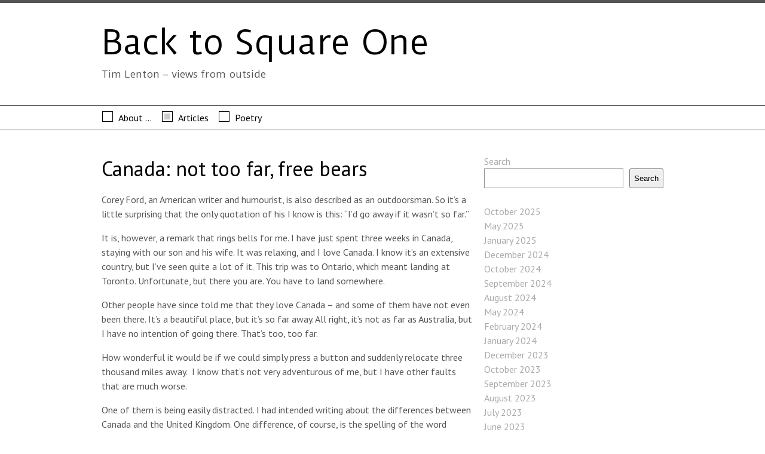

--- FILE ---
content_type: text/html; charset=UTF-8
request_url: https://back2sq1.co.uk/category/articles/
body_size: 19774
content:
<!DOCTYPE html>
<!--[if lt IE 7 ]><html lang="en-GB" class="no-js ie ie6 lte7 lte8 lte9"><![endif]-->
<!--[if IE 7 ]><html lang="en-GB" class="no-js ie ie7 lte7 lte8 lte9"><![endif]-->
<!--[if IE 8 ]><html lang="en-GB" class="no-js ie ie8 lte8 lte9"><![endif]-->
<!--[if IE 9 ]><html lang="en-GB" class="no-js ie ie9 lte9"><![endif]-->
<!--[if (gt IE 9)|!(IE)]><!--><html lang="en-GB" class="no-js"><!--<![endif]-->
	<head>
		<meta charset="UTF-8" />
		<title>Articles | Back to Square One</title>
		
		
	
		<!-- iOS device viewport setting -->
		<meta name = "viewport" content = "width = device-width">


	    <!-- Icons -->
		<link rel="icon" 
			type="image/png" 
			href="https://back2sq1.co.uk/wp-content/themes/back2sq1/images/favicon.png">
	    <link rel="apple-touch-icon-precomposed" sizes="144x144" href="https://back2sq1.co.uk/wp-content/themes/back2sq1/images/icons/apple-touch-icon-144-precomposed.png">
	    <link rel="apple-touch-icon-precomposed" sizes="114x114" href="https://back2sq1.co.uk/wp-content/themes/back2sq1/images/icons/apple-touch-icon-114-precomposed.png">
	    <link rel="apple-touch-icon-precomposed" sizes="72x72" href="https://back2sq1.co.uk/wp-content/themes/back2sq1/images/icons/apple-touch-icon-72-precomposed.png">
	    <link rel="apple-touch-icon-precomposed" href="https://back2sq1.co.uk/wp-content/themes/back2sq1/images/icons/apple-touch-icon-57-precomposed.png">
	
	    <!-- rel Profile -->
		<link rel="profile" href="http://gmpg.org/xfn/11" />
		
		<!-- Some fonts from Google -->
		<link href='https://fonts.googleapis.com/css?family=PT+Sans+Narrow:400,700|PT+Sans|Oranienbaum|Duru+Sans' rel='stylesheet' type='text/css'>

		<link rel="stylesheet" href="https://back2sq1.co.uk/wp-content/themes/back2sq1/css/bootstrap-adapted.css" />
		<link rel="stylesheet" href="https://back2sq1.co.uk/wp-content/themes/back2sq1/css/flexslider.css" />
		<link rel="stylesheet" href="https://back2sq1.co.uk/wp-content/themes/back2sq1/style.css" />
		<link rel="pingback" href="https://back2sq1.co.uk/xmlrpc.php" />
		
<meta name='robots' content='max-image-preview:large' />
<link rel="alternate" type="application/rss+xml" title="Back to Square One &raquo; Feed" href="https://back2sq1.co.uk/feed/" />
<link rel="alternate" type="application/rss+xml" title="Back to Square One &raquo; Articles Category Feed" href="https://back2sq1.co.uk/category/articles/feed/" />
<script type="text/javascript">
/* <![CDATA[ */
window._wpemojiSettings = {"baseUrl":"https:\/\/s.w.org\/images\/core\/emoji\/15.0.3\/72x72\/","ext":".png","svgUrl":"https:\/\/s.w.org\/images\/core\/emoji\/15.0.3\/svg\/","svgExt":".svg","source":{"concatemoji":"https:\/\/back2sq1.co.uk\/wp-includes\/js\/wp-emoji-release.min.js?ver=6.7"}};
/*! This file is auto-generated */
!function(i,n){var o,s,e;function c(e){try{var t={supportTests:e,timestamp:(new Date).valueOf()};sessionStorage.setItem(o,JSON.stringify(t))}catch(e){}}function p(e,t,n){e.clearRect(0,0,e.canvas.width,e.canvas.height),e.fillText(t,0,0);var t=new Uint32Array(e.getImageData(0,0,e.canvas.width,e.canvas.height).data),r=(e.clearRect(0,0,e.canvas.width,e.canvas.height),e.fillText(n,0,0),new Uint32Array(e.getImageData(0,0,e.canvas.width,e.canvas.height).data));return t.every(function(e,t){return e===r[t]})}function u(e,t,n){switch(t){case"flag":return n(e,"\ud83c\udff3\ufe0f\u200d\u26a7\ufe0f","\ud83c\udff3\ufe0f\u200b\u26a7\ufe0f")?!1:!n(e,"\ud83c\uddfa\ud83c\uddf3","\ud83c\uddfa\u200b\ud83c\uddf3")&&!n(e,"\ud83c\udff4\udb40\udc67\udb40\udc62\udb40\udc65\udb40\udc6e\udb40\udc67\udb40\udc7f","\ud83c\udff4\u200b\udb40\udc67\u200b\udb40\udc62\u200b\udb40\udc65\u200b\udb40\udc6e\u200b\udb40\udc67\u200b\udb40\udc7f");case"emoji":return!n(e,"\ud83d\udc26\u200d\u2b1b","\ud83d\udc26\u200b\u2b1b")}return!1}function f(e,t,n){var r="undefined"!=typeof WorkerGlobalScope&&self instanceof WorkerGlobalScope?new OffscreenCanvas(300,150):i.createElement("canvas"),a=r.getContext("2d",{willReadFrequently:!0}),o=(a.textBaseline="top",a.font="600 32px Arial",{});return e.forEach(function(e){o[e]=t(a,e,n)}),o}function t(e){var t=i.createElement("script");t.src=e,t.defer=!0,i.head.appendChild(t)}"undefined"!=typeof Promise&&(o="wpEmojiSettingsSupports",s=["flag","emoji"],n.supports={everything:!0,everythingExceptFlag:!0},e=new Promise(function(e){i.addEventListener("DOMContentLoaded",e,{once:!0})}),new Promise(function(t){var n=function(){try{var e=JSON.parse(sessionStorage.getItem(o));if("object"==typeof e&&"number"==typeof e.timestamp&&(new Date).valueOf()<e.timestamp+604800&&"object"==typeof e.supportTests)return e.supportTests}catch(e){}return null}();if(!n){if("undefined"!=typeof Worker&&"undefined"!=typeof OffscreenCanvas&&"undefined"!=typeof URL&&URL.createObjectURL&&"undefined"!=typeof Blob)try{var e="postMessage("+f.toString()+"("+[JSON.stringify(s),u.toString(),p.toString()].join(",")+"));",r=new Blob([e],{type:"text/javascript"}),a=new Worker(URL.createObjectURL(r),{name:"wpTestEmojiSupports"});return void(a.onmessage=function(e){c(n=e.data),a.terminate(),t(n)})}catch(e){}c(n=f(s,u,p))}t(n)}).then(function(e){for(var t in e)n.supports[t]=e[t],n.supports.everything=n.supports.everything&&n.supports[t],"flag"!==t&&(n.supports.everythingExceptFlag=n.supports.everythingExceptFlag&&n.supports[t]);n.supports.everythingExceptFlag=n.supports.everythingExceptFlag&&!n.supports.flag,n.DOMReady=!1,n.readyCallback=function(){n.DOMReady=!0}}).then(function(){return e}).then(function(){var e;n.supports.everything||(n.readyCallback(),(e=n.source||{}).concatemoji?t(e.concatemoji):e.wpemoji&&e.twemoji&&(t(e.twemoji),t(e.wpemoji)))}))}((window,document),window._wpemojiSettings);
/* ]]> */
</script>
<!--[if lt IE 9]>
	<script src="//html5shiv.googlecode.com/svn/trunk/html5.js" onload="window.ieshiv=true;"></script>
	<script>!window.ieshiv && document.write(unescape('%3Cscript src="https://back2sq1.co.uk/wp-content/themes/back2sq1/js/ieshiv.js"%3E%3C/script%3E'))</script>
<![endif]-->
<style id='wp-emoji-styles-inline-css' type='text/css'>

	img.wp-smiley, img.emoji {
		display: inline !important;
		border: none !important;
		box-shadow: none !important;
		height: 1em !important;
		width: 1em !important;
		margin: 0 0.07em !important;
		vertical-align: -0.1em !important;
		background: none !important;
		padding: 0 !important;
	}
</style>
<link rel='stylesheet' id='wp-block-library-css' href='https://back2sq1.co.uk/wp-includes/css/dist/block-library/style.min.css?ver=6.7' type='text/css' media='all' />
<style id='classic-theme-styles-inline-css' type='text/css'>
/*! This file is auto-generated */
.wp-block-button__link{color:#fff;background-color:#32373c;border-radius:9999px;box-shadow:none;text-decoration:none;padding:calc(.667em + 2px) calc(1.333em + 2px);font-size:1.125em}.wp-block-file__button{background:#32373c;color:#fff;text-decoration:none}
</style>
<style id='global-styles-inline-css' type='text/css'>
:root{--wp--preset--aspect-ratio--square: 1;--wp--preset--aspect-ratio--4-3: 4/3;--wp--preset--aspect-ratio--3-4: 3/4;--wp--preset--aspect-ratio--3-2: 3/2;--wp--preset--aspect-ratio--2-3: 2/3;--wp--preset--aspect-ratio--16-9: 16/9;--wp--preset--aspect-ratio--9-16: 9/16;--wp--preset--color--black: #000000;--wp--preset--color--cyan-bluish-gray: #abb8c3;--wp--preset--color--white: #ffffff;--wp--preset--color--pale-pink: #f78da7;--wp--preset--color--vivid-red: #cf2e2e;--wp--preset--color--luminous-vivid-orange: #ff6900;--wp--preset--color--luminous-vivid-amber: #fcb900;--wp--preset--color--light-green-cyan: #7bdcb5;--wp--preset--color--vivid-green-cyan: #00d084;--wp--preset--color--pale-cyan-blue: #8ed1fc;--wp--preset--color--vivid-cyan-blue: #0693e3;--wp--preset--color--vivid-purple: #9b51e0;--wp--preset--gradient--vivid-cyan-blue-to-vivid-purple: linear-gradient(135deg,rgba(6,147,227,1) 0%,rgb(155,81,224) 100%);--wp--preset--gradient--light-green-cyan-to-vivid-green-cyan: linear-gradient(135deg,rgb(122,220,180) 0%,rgb(0,208,130) 100%);--wp--preset--gradient--luminous-vivid-amber-to-luminous-vivid-orange: linear-gradient(135deg,rgba(252,185,0,1) 0%,rgba(255,105,0,1) 100%);--wp--preset--gradient--luminous-vivid-orange-to-vivid-red: linear-gradient(135deg,rgba(255,105,0,1) 0%,rgb(207,46,46) 100%);--wp--preset--gradient--very-light-gray-to-cyan-bluish-gray: linear-gradient(135deg,rgb(238,238,238) 0%,rgb(169,184,195) 100%);--wp--preset--gradient--cool-to-warm-spectrum: linear-gradient(135deg,rgb(74,234,220) 0%,rgb(151,120,209) 20%,rgb(207,42,186) 40%,rgb(238,44,130) 60%,rgb(251,105,98) 80%,rgb(254,248,76) 100%);--wp--preset--gradient--blush-light-purple: linear-gradient(135deg,rgb(255,206,236) 0%,rgb(152,150,240) 100%);--wp--preset--gradient--blush-bordeaux: linear-gradient(135deg,rgb(254,205,165) 0%,rgb(254,45,45) 50%,rgb(107,0,62) 100%);--wp--preset--gradient--luminous-dusk: linear-gradient(135deg,rgb(255,203,112) 0%,rgb(199,81,192) 50%,rgb(65,88,208) 100%);--wp--preset--gradient--pale-ocean: linear-gradient(135deg,rgb(255,245,203) 0%,rgb(182,227,212) 50%,rgb(51,167,181) 100%);--wp--preset--gradient--electric-grass: linear-gradient(135deg,rgb(202,248,128) 0%,rgb(113,206,126) 100%);--wp--preset--gradient--midnight: linear-gradient(135deg,rgb(2,3,129) 0%,rgb(40,116,252) 100%);--wp--preset--font-size--small: 13px;--wp--preset--font-size--medium: 20px;--wp--preset--font-size--large: 36px;--wp--preset--font-size--x-large: 42px;--wp--preset--spacing--20: 0.44rem;--wp--preset--spacing--30: 0.67rem;--wp--preset--spacing--40: 1rem;--wp--preset--spacing--50: 1.5rem;--wp--preset--spacing--60: 2.25rem;--wp--preset--spacing--70: 3.38rem;--wp--preset--spacing--80: 5.06rem;--wp--preset--shadow--natural: 6px 6px 9px rgba(0, 0, 0, 0.2);--wp--preset--shadow--deep: 12px 12px 50px rgba(0, 0, 0, 0.4);--wp--preset--shadow--sharp: 6px 6px 0px rgba(0, 0, 0, 0.2);--wp--preset--shadow--outlined: 6px 6px 0px -3px rgba(255, 255, 255, 1), 6px 6px rgba(0, 0, 0, 1);--wp--preset--shadow--crisp: 6px 6px 0px rgba(0, 0, 0, 1);}:where(.is-layout-flex){gap: 0.5em;}:where(.is-layout-grid){gap: 0.5em;}body .is-layout-flex{display: flex;}.is-layout-flex{flex-wrap: wrap;align-items: center;}.is-layout-flex > :is(*, div){margin: 0;}body .is-layout-grid{display: grid;}.is-layout-grid > :is(*, div){margin: 0;}:where(.wp-block-columns.is-layout-flex){gap: 2em;}:where(.wp-block-columns.is-layout-grid){gap: 2em;}:where(.wp-block-post-template.is-layout-flex){gap: 1.25em;}:where(.wp-block-post-template.is-layout-grid){gap: 1.25em;}.has-black-color{color: var(--wp--preset--color--black) !important;}.has-cyan-bluish-gray-color{color: var(--wp--preset--color--cyan-bluish-gray) !important;}.has-white-color{color: var(--wp--preset--color--white) !important;}.has-pale-pink-color{color: var(--wp--preset--color--pale-pink) !important;}.has-vivid-red-color{color: var(--wp--preset--color--vivid-red) !important;}.has-luminous-vivid-orange-color{color: var(--wp--preset--color--luminous-vivid-orange) !important;}.has-luminous-vivid-amber-color{color: var(--wp--preset--color--luminous-vivid-amber) !important;}.has-light-green-cyan-color{color: var(--wp--preset--color--light-green-cyan) !important;}.has-vivid-green-cyan-color{color: var(--wp--preset--color--vivid-green-cyan) !important;}.has-pale-cyan-blue-color{color: var(--wp--preset--color--pale-cyan-blue) !important;}.has-vivid-cyan-blue-color{color: var(--wp--preset--color--vivid-cyan-blue) !important;}.has-vivid-purple-color{color: var(--wp--preset--color--vivid-purple) !important;}.has-black-background-color{background-color: var(--wp--preset--color--black) !important;}.has-cyan-bluish-gray-background-color{background-color: var(--wp--preset--color--cyan-bluish-gray) !important;}.has-white-background-color{background-color: var(--wp--preset--color--white) !important;}.has-pale-pink-background-color{background-color: var(--wp--preset--color--pale-pink) !important;}.has-vivid-red-background-color{background-color: var(--wp--preset--color--vivid-red) !important;}.has-luminous-vivid-orange-background-color{background-color: var(--wp--preset--color--luminous-vivid-orange) !important;}.has-luminous-vivid-amber-background-color{background-color: var(--wp--preset--color--luminous-vivid-amber) !important;}.has-light-green-cyan-background-color{background-color: var(--wp--preset--color--light-green-cyan) !important;}.has-vivid-green-cyan-background-color{background-color: var(--wp--preset--color--vivid-green-cyan) !important;}.has-pale-cyan-blue-background-color{background-color: var(--wp--preset--color--pale-cyan-blue) !important;}.has-vivid-cyan-blue-background-color{background-color: var(--wp--preset--color--vivid-cyan-blue) !important;}.has-vivid-purple-background-color{background-color: var(--wp--preset--color--vivid-purple) !important;}.has-black-border-color{border-color: var(--wp--preset--color--black) !important;}.has-cyan-bluish-gray-border-color{border-color: var(--wp--preset--color--cyan-bluish-gray) !important;}.has-white-border-color{border-color: var(--wp--preset--color--white) !important;}.has-pale-pink-border-color{border-color: var(--wp--preset--color--pale-pink) !important;}.has-vivid-red-border-color{border-color: var(--wp--preset--color--vivid-red) !important;}.has-luminous-vivid-orange-border-color{border-color: var(--wp--preset--color--luminous-vivid-orange) !important;}.has-luminous-vivid-amber-border-color{border-color: var(--wp--preset--color--luminous-vivid-amber) !important;}.has-light-green-cyan-border-color{border-color: var(--wp--preset--color--light-green-cyan) !important;}.has-vivid-green-cyan-border-color{border-color: var(--wp--preset--color--vivid-green-cyan) !important;}.has-pale-cyan-blue-border-color{border-color: var(--wp--preset--color--pale-cyan-blue) !important;}.has-vivid-cyan-blue-border-color{border-color: var(--wp--preset--color--vivid-cyan-blue) !important;}.has-vivid-purple-border-color{border-color: var(--wp--preset--color--vivid-purple) !important;}.has-vivid-cyan-blue-to-vivid-purple-gradient-background{background: var(--wp--preset--gradient--vivid-cyan-blue-to-vivid-purple) !important;}.has-light-green-cyan-to-vivid-green-cyan-gradient-background{background: var(--wp--preset--gradient--light-green-cyan-to-vivid-green-cyan) !important;}.has-luminous-vivid-amber-to-luminous-vivid-orange-gradient-background{background: var(--wp--preset--gradient--luminous-vivid-amber-to-luminous-vivid-orange) !important;}.has-luminous-vivid-orange-to-vivid-red-gradient-background{background: var(--wp--preset--gradient--luminous-vivid-orange-to-vivid-red) !important;}.has-very-light-gray-to-cyan-bluish-gray-gradient-background{background: var(--wp--preset--gradient--very-light-gray-to-cyan-bluish-gray) !important;}.has-cool-to-warm-spectrum-gradient-background{background: var(--wp--preset--gradient--cool-to-warm-spectrum) !important;}.has-blush-light-purple-gradient-background{background: var(--wp--preset--gradient--blush-light-purple) !important;}.has-blush-bordeaux-gradient-background{background: var(--wp--preset--gradient--blush-bordeaux) !important;}.has-luminous-dusk-gradient-background{background: var(--wp--preset--gradient--luminous-dusk) !important;}.has-pale-ocean-gradient-background{background: var(--wp--preset--gradient--pale-ocean) !important;}.has-electric-grass-gradient-background{background: var(--wp--preset--gradient--electric-grass) !important;}.has-midnight-gradient-background{background: var(--wp--preset--gradient--midnight) !important;}.has-small-font-size{font-size: var(--wp--preset--font-size--small) !important;}.has-medium-font-size{font-size: var(--wp--preset--font-size--medium) !important;}.has-large-font-size{font-size: var(--wp--preset--font-size--large) !important;}.has-x-large-font-size{font-size: var(--wp--preset--font-size--x-large) !important;}
:where(.wp-block-post-template.is-layout-flex){gap: 1.25em;}:where(.wp-block-post-template.is-layout-grid){gap: 1.25em;}
:where(.wp-block-columns.is-layout-flex){gap: 2em;}:where(.wp-block-columns.is-layout-grid){gap: 2em;}
:root :where(.wp-block-pullquote){font-size: 1.5em;line-height: 1.6;}
</style>
<link rel="https://api.w.org/" href="https://back2sq1.co.uk/wp-json/" /><link rel="alternate" title="JSON" type="application/json" href="https://back2sq1.co.uk/wp-json/wp/v2/categories/3" /><link rel="EditURI" type="application/rsd+xml" title="RSD" href="https://back2sq1.co.uk/xmlrpc.php?rsd" />

	</head>
	<body class="archive category category-articles category-3">
		<div class="body_wrapper">
		<header role="banner">

		<div class="wrapper">
			<div class="title"><a href="https://back2sq1.co.uk/" title="Back to Square One" rel="home">Back to Square One</a></div>
			<!--<div class="siteurl">back2sq1.co.uk</div>-->
			<div class="subtitle">Tim Lenton &#8211; views from outside</div>
		</div>

		</header>
		<nav id="access"  class="navigation primary_navigation" role="navigation">
		  			<a id="skip" href="#content" title="Skip to content">Skip to content</a>
			<div class="wrapper">
						<div class="menu-header"><ul id="menu-main-menu" class="menu"><li id="menu-item-261" class="menu-item menu-item-type-post_type menu-item-object-page menu-item-home menu-item-261"><a href="https://back2sq1.co.uk/"><i></i>About &#8230;</a></li>
<li id="menu-item-245" class="menu-item menu-item-type-taxonomy menu-item-object-category current-menu-item menu-item-245"><a href="https://back2sq1.co.uk/category/articles/" aria-current="page"><i></i>Articles</a></li>
<li id="menu-item-246" class="menu-item menu-item-type-taxonomy menu-item-object-category menu-item-246"><a href="https://back2sq1.co.uk/category/poetry/"><i></i>Poetry</a></li>
</ul></div>			</div>
		</nav><!-- #access -->
		<section id="content" role="main">
	
			<div class="container">
				<div class="row">
						<div class="span8">
						
				





			<article id="post-2015" class="post-2015 post type-post status-publish format-standard hentry category-articles">
		
				<h2 class="entry-title"><a href="https://back2sq1.co.uk/2025/10/09/2015/" title="Permalink to Canada: not too far, free bears" rel="bookmark">Canada: not too far, free bears</a></h2>
			
						<div class="entry-content">
				
<p>Corey Ford, an American writer and humourist, is also described as an outdoorsman. So it’s a little surprising that the only quotation of his I know is this: “I’d go away if it wasn’t so far.”</p>



<p>It is, however, a remark that rings bells for me. I have just spent three weeks in Canada, staying with our son and his wife. It was relaxing, and I love Canada. I know it’s an extensive country, but I’ve seen quite a lot of it. This trip was to Ontario, which meant landing at Toronto. Unfortunate, but there you are. You have to land somewhere.&nbsp;</p>



<p>Other people have since told me that they love Canada – and some of them have not even been there. It’s a beautiful place, but it’s so far away. All right, it’s not as far as Australia, but I have no intention of going there. That’s too, too far.&nbsp;</p>



<p>How wonderful it would be if we could simply press a button and suddenly relocate three thousand miles away.&nbsp; I know that’s not very adventurous of me, but I have other faults that are much worse.&nbsp;</p>



<p>One of them is being easily distracted. I had intended writing about the differences between Canada and the United Kingdom. One difference, of course, is the spelling of the word humourist. Or is it? Canadian and American are not always the same thing: anyone suggesting that they are is likely to come under strong attack – from Canadians, anyway.&nbsp;</p>



<p>Canada is certainly big – considerably bigger than the USA and far, far, far bigger than the United Kingdom. Interestingly (I think) the part where we were staying is also further south than quite a lot of the USA. Toronto itself is considerably further south than Minneapolis, Rapid City and Seattle, and much of Windsor is south of Detroit. Little did I think as I strolled on the shores of Lake Erie that I was way south of Bob Dylan’s birthplace. Well, you wouldn’t, would you?</p>



<p>If a Canadian were to look east, he or she might be surprised to find that Toronto, at latitude 43.6 North, is not only way south of London (51.5 N), but south of Paris and Milan. It is roughly on a par with the French Riviera. So why is it so cold?</p>



<p>Well, I’ve been in Toronto when it was 40C. In the summer it’s always pretty warm in southern Ontario, as it is in Alberta, British Columbia, Manitoba, Quebec and Saskatchewan – and probably elsewhere, but those are the provinces I’ve visited.</p>



<p>Our holiday coincided with a very warm and dry spell (except for the thunderstorm which delayed our flight home for eight hours). The temperature was mostly in the high 20s. But it is cold in winter, because they don’t have the Atlantic. Well, they do, but it doesn’t perform the same function as it does for us, which is to keep us warmer than we should be in winter at such northern latitudes. Nothing to do with emissions, I’m glad to say.&nbsp;</p>



<p>I suppose the biggest difference between Canada and the UK is the space. Except for the southern strip, especially in the neighbourhood of Toronto, where Highway 401 is like the M25 but much wider and busier, the countryside is pleasantly empty. The roads are bigger, there are few hedges, and you can see a long way. Even the rare hold-ups are quite relaxing.&nbsp;</p>



<p>The downside, of course, is that everyone needs a car. Public transport is rather rudimentary, and even the corner shop –&nbsp;when there is one – is a long walk and probably not on a corner. Electric cars are worth having, because filling up with petrol in winter is not a pleasant experience.</p>



<p>But with the&nbsp; space there is definitely a sense of freedom. Perhaps this is because you don’t have to keep your elbows in. As a result (maybe) people are generally considerate. I would definitely go back soon, if I could find that button.</p>



<p>PS As it turns out Canadians spell humourist like that too. I consulted an expert. But they also eat arigula and eggplant, whatever that is. And they have bears. Did I mention bears? They&#8217;re free. </p>
							</div><!-- .entry-content -->

			<div class="entry-meta">
				<span class="meta-prep meta-prep-author">Posted on</span> <span class="entry-date"><a href="https://back2sq1.co.uk/2025/10/" title="View Archives for October 2025" rel="bookmark">October</a> <a href="https://back2sq1.co.uk/2025/10/09/" title="View Archives for October 9 2025" rel="bookmark">9</a> <a href="https://back2sq1.co.uk/2025/" title="View Archives for 2025" rel="bookmark">2025</a></span> in <a href="https://back2sq1.co.uk/category/articles/" rel="category tag">Articles</a>			</div><!-- .entry-meta -->


		</article><!-- #post-## -->

		
	


			<article id="post-2009" class="post-2009 post type-post status-publish format-standard hentry category-articles">
		
				<h2 class="entry-title"><a href="https://back2sq1.co.uk/2025/05/02/2009/" title="Permalink to Are you really sure about that?" rel="bookmark">Are you really sure about that?</a></h2>
			
						<div class="entry-content">
				
<p>One of the best pieces of advice given to me early in my “career” was to start what my editor at the time called a commonplace book. This was just a place to store any quotations that struck me as valuable for some reason – that reason varying from the profound to the funny, or even mysterious.</p>



<p>Obviously the idea was to make a note of who had originated the quote and in what context. This did not always work –&nbsp;as in this one, for instance. I don’t know where it came from, but it’s still memorable as far as I’m concerned:</p>



<p>“I would feel infinitely more comfortable in your presence if you would agree to treat gravity as a law, rather than one of a number of suggested options.”</p>



<p>This comes under the “funny” category, in case you were wondering. But at the same time, it always made me feel a little uneasy. How many things, especially in science, do we assume are settled?</p>



<p>And so I was intrigued to read the other day that gravity may not be a law or fundamental force after all, but possibly&nbsp;something that&nbsp;emerges from quantum electromagnetic interactions, potentially reshaping our view of spacetime itself. I’m sure you know what that means.</p>



<p>Science is a funny thing. We think it means establishing facts, but in fact it depends on doubt. The first thing a scientist should do when looking closely at a theory is try to prove it wrong. If this fails, he or she has something to work with.&nbsp;</p>



<p>Unfortunately it seems to me that recently this truth has been forgotten. We collect data and come to conclusions, then forget that it is the data that (hopefully) are facts, and not the conclusions. Conclusions, or theories, are our attempts to knock the data into a shape that we understand. There is a huge capacity for error in there.&nbsp;</p>



<p>People who are not scientists don’t really get this. They really want science to be the facts. Follow the science, they say. Well, that’s OK, as long as you realise that it might be leading you in the wrong direction. Test the science, or question the science, might be the more sensible option.</p>



<p>Unfortunately it seems to me that schools and universities look at things wrongly. They want consensus on a particular issue, but science is not democracy. They teach the consensus as if were the only option, and everything else as if it’s a conspiracy theory. </p>



<p>Unfortunately, as I’ve said before –&nbsp;and here I delve into my commonplace collection again –&nbsp;the easiest and least stressful path to success is to adopt the status quo viewpoint without question. A guy called Fred Heffer wrote that five years ago.</p>



<p>So confusing consensus with certainty is a popular career move. It is also welcomed in the population at large, especially if you live in a democracy. And you don’t have to search far down the decades to find breakthrough theories that were resisted for years because those in charge preferred to deal with stuff they had been taught and had taught to others, whether it was right or not.</p>



<p>Science should be exciting, because it frequently does somersaults. But those in charge like straight lines. However, as R Buckminster Fuller pointed out, there are no straight lines in the universe. It’s a lot more interesting than that.</p>



<p>So maybe speed isn’t the main cause of accidents. Maybe theories of climate change are wrong. I’ll go further: they definitely are. I don’t know how, but I’d guess fundamentally. Really. That’s pretty obvious already. Take my word for it. One day everybody will say so.&nbsp;&nbsp;</p>
							</div><!-- .entry-content -->

			<div class="entry-meta">
				<span class="meta-prep meta-prep-author">Posted on</span> <span class="entry-date"><a href="https://back2sq1.co.uk/2025/05/" title="View Archives for May 2025" rel="bookmark">May</a> <a href="https://back2sq1.co.uk/2025/05/02/" title="View Archives for May 2 2025" rel="bookmark">2</a> <a href="https://back2sq1.co.uk/2025/" title="View Archives for 2025" rel="bookmark">2025</a></span> in <a href="https://back2sq1.co.uk/category/articles/" rel="category tag">Articles</a>			</div><!-- .entry-meta -->


		</article><!-- #post-## -->

		
	


			<article id="post-2004" class="post-2004 post type-post status-publish format-standard hentry category-articles">
		
				<h2 class="entry-title"><a href="https://back2sq1.co.uk/2025/01/17/2004/" title="Permalink to What happens when you don&#8217;t wear jeans" rel="bookmark">What happens when you don&#8217;t wear jeans</a></h2>
			
						<div class="entry-content">
				
<p>Magnus Carlsen, the best chess player in the world, turned up for a tournament in New York recently wearing jeans. Smart jeans (he’s a smart player), but jeans nevertheless.&nbsp;</p>



<p>This offended the organisers, who had a dress code. Carlsen offered to pay a fine, but the organisers insisted he went back to his hotel and changed. Carlsen withdrew from the tournament. Checkmate.&nbsp;</p>



<p>Who is at fault here? I should declare an interest in that I play chess and, more to the point, hate dress codes. I rarely wear a suit, almost never a tie, and have never trusted anyone who has a handkerchief in his (or her) breast pocket.&nbsp;</p>



<p>This attitude has not served me well in life (except in telling me who not to trust). It has been stated that&nbsp;“the easiest and least stressful path to success is to adopt the status quo viewpoint without question”, and the status quo – apart from anything else – seems to be that looking smart means you can be promoted.&nbsp;</p>



<p>This may be why so many idiots end up in charge of vital areas, where they see their role as preserving the status quo, particularly the system that has enabled them to reach the heights they are not really qualified to reach, and to get rewarded for failure.&nbsp;</p>



<p>This is why the National Health Service is so hopeless, and why the scandal in the Post Office destroyed so many lives – though not the lives of the people “in charge” – the cover-up merchants who dress well and charge large fees.&nbsp;</p>



<p>This sickness affects the whole of society, from the refusal to repair potholes to generally moronic management that can affect whole cities. Sadly, it affects the Church too –&nbsp;the very place that you would think ambition and status quo should have no role at all.</p>



<p>Thus, instead of focusing on preaching love and forgiveness, the Church is obsessed with looking good and making fatuous gestures, like promoting the idiocy of net zero, constructing columns of ineffective waffle on safeguarding, and earmarking money for meaningless slavery “reparations”.&nbsp;&nbsp;</p>



<p>&nbsp;I could go on, but I have to get dressed. I seem to have mislaid my jeans.</p>
							</div><!-- .entry-content -->

			<div class="entry-meta">
				<span class="meta-prep meta-prep-author">Posted on</span> <span class="entry-date"><a href="https://back2sq1.co.uk/2025/01/" title="View Archives for January 2025" rel="bookmark">January</a> <a href="https://back2sq1.co.uk/2025/01/17/" title="View Archives for January 17 2025" rel="bookmark">17</a> <a href="https://back2sq1.co.uk/2025/" title="View Archives for 2025" rel="bookmark">2025</a></span> in <a href="https://back2sq1.co.uk/category/articles/" rel="category tag">Articles</a>			</div><!-- .entry-meta -->


		</article><!-- #post-## -->

		
	


			<article id="post-1998" class="post-1998 post type-post status-publish format-standard hentry category-articles">
		
				<h2 class="entry-title"><a href="https://back2sq1.co.uk/2024/12/05/1998/" title="Permalink to The curse of management" rel="bookmark">The curse of management</a></h2>
			
						<div class="entry-content">
				
<p>If you want to kill something, bring in management consultants. You may think this statement a little sweeping, but we live in a world where it seems almost routinely true.&nbsp;</p>



<p>In fact the management class has taken over to such an extent that everything that makes life worth living, which expands our experience or promotes freedom, is at risk of being stamped out by people whose only real motivation is to promote their own wellbeing.</p>



<p>Amazingly, this is true even of the Church.&nbsp;</p>



<p>Historian Peter Hennessy once said: “If management consultants had drafted the Sermon on the Mount, there would be no Christians anywhere.”</p>



<p>Happily, management was not consulted by Jesus at all, which is what makes the Kingdom of God so attractive. But the current leaders of the Church of England –&nbsp;with some notable exceptions – lean ever more towards solving problems by implementing management “solutions”, often combined with fashionable groupthink.&nbsp;</p>



<p>Why does this happen? Well, managers as a whole – including lawyers, politicians, administrators and consultants – are grossly overpaid; so naturally they want to preserve the status quo. Therefore every solution they come up with aims to avoid disruption of any kind: in the words of Joseph Heller, they routinely “distort reality for the sake of neatness”. They want to smooth things over; keep things quiet.&nbsp;</p>



<p>Which is why inquiries are largely a waste of time, unless they are conducted by an independent spirit who can not only see through the fog but withstand the pressure. Not many of those about.</p>



<p>Of course, the Church of England has never been perfect. Back in 1978 Canon John Collins was saying: “I can assure you, after nearly 50 years in its ministry, the Church of England is riddled with, if not obsessed by, questions of status and precedence.”</p>



<p>This is a very human trait –&nbsp;even the early disciples occasionally fell prey to it –&nbsp;but it is destructive, especially when those caught up in it have real power. And it has nothing in common with Christianity. Quite the opposite.</p>



<p>Of course the Church at a local level contains many people who actually believe, who are self-effacing and want to do good. So against all the odds, I am optimistic. After all, individuals make a difference in the real world.&nbsp;</p>



<p>And then there’s Piers Brandon, who summed it up rather well: “Anything is possible in the C of E,” he said. “Even&nbsp;&nbsp;Christianity.”&nbsp;</p>
							</div><!-- .entry-content -->

			<div class="entry-meta">
				<span class="meta-prep meta-prep-author">Posted on</span> <span class="entry-date"><a href="https://back2sq1.co.uk/2024/12/" title="View Archives for December 2024" rel="bookmark">December</a> <a href="https://back2sq1.co.uk/2024/12/05/" title="View Archives for December 5 2024" rel="bookmark">5</a> <a href="https://back2sq1.co.uk/2024/" title="View Archives for 2024" rel="bookmark">2024</a></span> in <a href="https://back2sq1.co.uk/category/articles/" rel="category tag">Articles</a>			</div><!-- .entry-meta -->


		</article><!-- #post-## -->

		
	


			<article id="post-1995" class="post-1995 post type-post status-publish format-standard hentry category-articles">
		
				<h2 class="entry-title"><a href="https://back2sq1.co.uk/2024/10/31/1995/" title="Permalink to What we did for the last time" rel="bookmark">What we did for the last time</a></h2>
			
						<div class="entry-content">
				
<p>At some point in your childhood you and your friends went out to play together for the last time, and none of you knew it.</p>



<p>I read this sentence out of the blue recently and found it profoundly sad, without knowing quite why.</p>



<p>I suspect that this supposed event –&nbsp;I don’t know when or where it might have occurred, or who the other characters were – had been given some previously unthought-of significance by being commented on. And since it now had significance, I wish I had been aware of it. It obviously must have happened.</p>



<p>In fact it would have happened several times, with different characters in different places. After all, I moved house at the ages of five, seven and ten, and two of those moves were to different cities.</p>



<p>We often do not know when something is going to happen for the last time. Some things happen like a bolt from the blue; most things creep up on us.&nbsp;</p>



<p>Those of us fortunate enough to live in a relatively comfortable part of the world at a relatively comfortable time proceed through life often in an unthinking way: no-one is going to drop a bomb on us, probably, and if we had fish and chips last Friday, we will doubtless have it again next Friday.&nbsp;</p>



<p>Then something happens that changes everything. My father died when I was ten. Obviously I did not know this was going to happen. It wasn’t my fault.&nbsp;</p>



<p>But should I have been aware that some of my friends would soon disappear out of my life? Did I blink and miss it? Was that my fault?&nbsp;</p>



<p>It should go without saying that those living in a war zone like Sudan, Ukraine or Gaza&nbsp;&nbsp;will be all too aware that any day could be the last time they see their friends, their family or their house. I can hardly envy those people, or see them as morally superior.&nbsp;</p>



<p>We all live in our own worlds. I have to deal with the world I have been placed in, but maybe I should be more aware that those tiny regrets sneaking from the distant past into the present are too trivial to be significant.</p>



<p>Maybe. But that sentence still hit me in the heart. </p>
							</div><!-- .entry-content -->

			<div class="entry-meta">
				<span class="meta-prep meta-prep-author">Posted on</span> <span class="entry-date"><a href="https://back2sq1.co.uk/2024/10/" title="View Archives for October 2024" rel="bookmark">October</a> <a href="https://back2sq1.co.uk/2024/10/31/" title="View Archives for October 31 2024" rel="bookmark">31</a> <a href="https://back2sq1.co.uk/2024/" title="View Archives for 2024" rel="bookmark">2024</a></span> in <a href="https://back2sq1.co.uk/category/articles/" rel="category tag">Articles</a>			</div><!-- .entry-meta -->


		</article><!-- #post-## -->

		
	


			<article id="post-1992" class="post-1992 post type-post status-publish format-standard hentry category-articles">
		
				<h2 class="entry-title"><a href="https://back2sq1.co.uk/2024/09/30/1992/" title="Permalink to Positivity on wheels" rel="bookmark">Positivity on wheels</a></h2>
			
						<div class="entry-content">
				
<p>I met a guy in a wheelchair yesterday. We were at a funeral, and he had driven down from up north to Norfolk on his own, in his specially adapted van. I attempted to give him my place in the refreshments queue, but he would not permit it. He was, he said gently, perfectly capable of looking after himself.</p>



<p>He was right, too. Despite his disability (legs and lower back), he was cheerful and positive. He spoke about the place where he lived, and how more people were coming to worship with the community there. It was a tonic speaking to him.</p>



<p>Obviously I am going to make the point that most people pursue the negative in their conversations. If it’s not the weather (it’s turned cold; winter is here and the nights are drawing in), then it’s road conditions. Or technology. Or the Government. You see? It rolls off the tongue.</p>



<p>In my part of the world, roads are a special problem. Potholes? Yes, of course. But more irritating even than that are the constant road closures, where work takes months to finish, and the result is often worse than the road was to start with. Part of the problem, I believe, is that the council is given money for special projects that really don’t need doing –&nbsp;and they aren’t allowed to use the money for anything else. They certainly don’t want to give it back; so…</p>



<p>I don’t think it’s malice – just incompetence.&nbsp;</p>



<p>I give a friend a lift home after church. The route goes along Angel Road, which you would think would get preferential treatment at Michaelmas. But no: it has been closed for weeks and weeks, together with adjoining roads (you have to guess which), and you find yourself bumping along excessively road-humped residential streets lined on both sides with cars until you reach another street that has been closed.</p>



<p>Some of these streets have 20mph limits. Obviously this is wonderful. Twenty is plenty: coin that phrase and you get an award. Except of course it’s not plenty: in many places it’s not enough, and often where it is plenty, you would be hard put to drive faster even if you wanted to, which you wouldn’t.</p>



<p>Who decides these things? People like the gentleman I drove past the other day, who shook his fist at me and made slow-down signals. At the time I was certainly doing less than 15mph round a tight corner, and he was walking in the road.&nbsp;</p>



<p>Any kind of accident brings demands to lower the speed limit, but in fact slowness itself is dangerous. Dithering motorists are a risk. If people didn’t drive too slowly, overtaking would be hugely reduced. I would like to see 30mph raised to 35mph and 20mph raised to 25mph, where you can drive much more easily without losing concentration. Twenty-five keeps you alive. How about that? A knighthood at least, surely?&nbsp;</p>



<p>All very negative, I hear you say. What would the man in the wheelchair say? Well, surprisingly, he said roughly the same thing. In a very positive way. With a smile on his face. </p>
							</div><!-- .entry-content -->

			<div class="entry-meta">
				<span class="meta-prep meta-prep-author">Posted on</span> <span class="entry-date"><a href="https://back2sq1.co.uk/2024/09/" title="View Archives for September 2024" rel="bookmark">September</a> <a href="https://back2sq1.co.uk/2024/09/30/" title="View Archives for September 30 2024" rel="bookmark">30</a> <a href="https://back2sq1.co.uk/2024/" title="View Archives for 2024" rel="bookmark">2024</a></span> in <a href="https://back2sq1.co.uk/category/articles/" rel="category tag">Articles</a>			</div><!-- .entry-meta -->


		</article><!-- #post-## -->

		
	


			<article id="post-1987" class="post-1987 post type-post status-publish format-standard hentry category-articles">
		
				<h2 class="entry-title"><a href="https://back2sq1.co.uk/2024/09/10/1987/" title="Permalink to Last of her generation: now I&#8217;m looking down" rel="bookmark">Last of her generation: now I&#8217;m looking down</a></h2>
			
						<div class="entry-content">
				
<p>Generations come, and generations go. I am now in the last generation –&nbsp;my family’s last, anyway. It is a strange feeling, looking down.</p>



<p>I emerged into this state a couple of weeks ago, when my last aunt died at the age of 95. If my calculations are correct, I have had 12 aunts, though not all at once. My mother had four sisters, and my father had two sisters and five brothers. All the brothers married at least once, and all but one had children.&nbsp;</p>



<p>The aunt who has recently died is Thelma, my mother’s youngest sister. I can’t say I knew her well, though she never lived far away from me (except when I lived in London). She was not a great one for socialising, especially after her husband –&nbsp;to my eyes, a bit of a ringer for Robert Mitchum – died. For many years I doorstepped her at Christmas, and more recently still have been visiting her at a care home.</p>



<p>She was looked after pre-care home by a neighbour, and then by the neighbour’s daughter, to whom I’m extremely grateful. We will be two of probably fewer than half a dozen at her cremation this week.&nbsp;</p>



<p>So who am I left with in my own generation? I’m pretty sure that this varied collection of aunts and uncles produced 14 cousins for me, and I had two younger brothers. Of that 16, I believe nine survive. The next generation is thinning already.&nbsp;</p>



<p>It is at this point that I lose track. Although I have tried my hand at a digging up the family tree, I have trouble with the offspring of two uncles, one of whom lived most of his life and died in Africa, while the other moved to the south coast of England, where his children multiplied. In each case I know one cousin. Oddly the African-born one now lives in Liverpool.&nbsp;</p>



<p>It is said that everyone now alive in England is descended from Charlemagne. You can see how that could happen. My wife has just discovered – quite accidentally – a branch of her own tree that runs to many pages in the North Walsham area of Norfolk. Her parents are Norfolk born and bred, but she was born in Glasgow. Someone, somewhere, will be trying to work that out one day. If you do work it out, please let me know – but you’ll have to make it soon. If you’re too late, tell my son. He lives in Canada. </p>
							</div><!-- .entry-content -->

			<div class="entry-meta">
				<span class="meta-prep meta-prep-author">Posted on</span> <span class="entry-date"><a href="https://back2sq1.co.uk/2024/09/" title="View Archives for September 2024" rel="bookmark">September</a> <a href="https://back2sq1.co.uk/2024/09/10/" title="View Archives for September 10 2024" rel="bookmark">10</a> <a href="https://back2sq1.co.uk/2024/" title="View Archives for 2024" rel="bookmark">2024</a></span> in <a href="https://back2sq1.co.uk/category/articles/" rel="category tag">Articles</a>			</div><!-- .entry-meta -->


		</article><!-- #post-## -->

		
	


			<article id="post-1982" class="post-1982 post type-post status-publish format-standard hentry category-articles">
		
				<h2 class="entry-title"><a href="https://back2sq1.co.uk/2024/08/13/1982/" title="Permalink to Mr Grumpy and the Olympics" rel="bookmark">Mr Grumpy and the Olympics</a></h2>
			
						<div class="entry-content">
				
<p>You may have missed the Olympics. If so, you must have been out of the country, or denied access to any kind of media. If so, I should explain that it is a recurring worldwide event that focuses on athletics and swimming but includes ever more bizarre activities that attract the description “sports”.</p>



<p>I wasn’t thinking of taekwondo in particular, but I would like to exclude sports where the observer can’t see what the participant is trying to achieve, or where you can’t see whether they succeeded or not.</p>



<p>Mr Grumpy –&nbsp;that’s me. To be honest, I watched a lot of sports, many of them several times, thanks to the BBC’s bizarre scheduling. But despite the brilliant achievement of Keely Hodgkinson in the 800m, I found myself more often than not rather irritated – and not just because the USA won so many medals because it has such a huge population. I think the states should take part individually, but I can see how this view may not be shared by many people.&nbsp;</p>



<p>I also think it’s time we abolished all sports where medals depend on the opinion of judges, like boxing, diving or anything with artistic impression. Judges are too easily open to bias and straightforward error. I want to see someone clearly win or clearly lose. Of course trap shooting, where the judges don’t seem to be able to see whether a moving target is hit or not, might also have to be excluded.&nbsp;</p>



<p>How about those sports where foul play is indistinguishable from good play, like basketball and hockey? The rules are so nitpicking that I am constantly amazed at how calmly the players react to ridiculous decisions. Or maybe it’s not the decisions that are ridiculous, but the rules? Someone should sort that out.&nbsp;</p>



<p>Weren’t the opposing and closing ceremonies wonderful? Not so much. I missed the opening one, but I read that it was capable of unpleasant religious interpretations. In fact the whole ceremony thing is open to the criticism that it is a glorification of mankind, when we have a lot to be modest about. I guess it is part of the plan to exclude God from everything, or maybe I’m misinterpreting it? It was refreshing to see some athletes (particularly Americans, come to think of it) thanking God for their success.&nbsp;</p>



<p>I did see the closing ceremony, which had some good points – although it achieved the near-impossible feat of making the French National Anthem sound boring. I do have to admit that the whole thing was very clever, in a way that reminded me of prog-rock: tremendously skilful but in the end not very interesting. Tom Cruise was quite interesting, though.&nbsp;</p>



<p>One final thought about the commentary. Is it just me that likes to see unexpected winners? To listen to the commentators on the BBC, you would think that people winning again and again was what all the spectators wanted. Adulation of the top stars often just took over, especially if they were friends of the commentators. And I have to say I felt extremely sorry for those unfortunates who had to interview the athletes after their events. How did that feel? What were your thoughts? Are you pleased to have won? Sorry to have lost? Tell us that again, but in a different way&#8230; Don’t hit me.</p>



<p>What we really want is someone British taking a medal in a totally unexpected fashion and then seeing it again, with comments. Possibly a third time. What we don’t want is a favourite just going out there and doing what they were expected to do. Except Keely. Keely is wonderful. We love Keely.&nbsp;</p>
							</div><!-- .entry-content -->

			<div class="entry-meta">
				<span class="meta-prep meta-prep-author">Posted on</span> <span class="entry-date"><a href="https://back2sq1.co.uk/2024/08/" title="View Archives for August 2024" rel="bookmark">August</a> <a href="https://back2sq1.co.uk/2024/08/13/" title="View Archives for August 13 2024" rel="bookmark">13</a> <a href="https://back2sq1.co.uk/2024/" title="View Archives for 2024" rel="bookmark">2024</a></span> in <a href="https://back2sq1.co.uk/category/articles/" rel="category tag">Articles</a>			</div><!-- .entry-meta -->


		</article><!-- #post-## -->

		
	


			<article id="post-1979" class="post-1979 post type-post status-publish format-standard hentry category-articles">
		
				<h2 class="entry-title"><a href="https://back2sq1.co.uk/2024/08/01/1979/" title="Permalink to Getting a degree – and getting it wrong" rel="bookmark">Getting a degree – and getting it wrong</a></h2>
			
						<div class="entry-content">
				
<p>One of the greatest regrets of my life concerns my graduation from Birkbeck College, London University, back in 1969. </p>



<p>The surprising news that I had achieved an Upper Second BA Honours in German arrived with my birthday cards, which I was reading as I lay in bed with my wife. It was a Saturday.<em> </em>Happy Birthday, Happy Birthday, Happy Birthday, Upper Second, Happy Birthday. </p>



<p>It was a great feeling – a wonderful birthday present – because it exceeded my expectations. So what&#8217;s to regret? Well, being a shy and retiring type at the time, I wasn&#8217;t really interested in dressing up, speeches and people applauding. So I didn&#8217;t bother with the ceremony. After all, I had the paperwork. </p>



<p>What I didn&#8217;t realise until some time later was that my mother, a hard-working widow, would have loved to travel to the capital to see her eldest son formally awarded his degree. It meant nothing much to me, but it meant a lot to her. I wasn&#8217;t a great son.</p>



<p>This all came back to me last week, when my grandson received his degree (BSc, first class, in computer science) from Warwick University. </p>



<p>As you may know, Warwick University is in Coventry. Why wouldn&#8217;t it be? And as it happens, between the ages of 6 and 11 we lived in Coventry, just three or four miles down the road from the university which, being 20 years younger than me, wasn&#8217;t there at the time. </p>



<p>The campus at Warwick is pretty impressive, and the arts centre, where the degree ceremony was held, is a lovely building. I now live close to the University of East Anglia, which also has a memorable campus, but I have to say that Warwick, two years younger, probably has the edge. </p>



<p>The ceremony was scheduled  for 11am; so we travelled down (or up, or across) the previous day, staying at my favourite Coventry hotel, The Old Mill at Baginton. With us we had our only son, father of the graduate, who now lives in Canada. So quite a trip for him.</p>



<p>Also present were the sister and mother of the graduate, and the grandparents – all four of whom felt we had done pretty well to have survived long enough to attend, and one of whom discharged herself from hospital in order to be there. It was a sunny day to remember. It included a tour of the campus and a meal in the Dirty Duck. Oh, and pictures. Lots and lots of pictures.</p>



<p>I suppose one reason I showed so little interest in my own graduation was that I had not gone direct from school to university, as is the norm. I had moved to London on my own to work, and then attended evening classes four evenings a week for two years at Birkbeck, followed by a full-time year to complete the course. </p>



<p>It was a normal internal degree, but it didn&#8217;t have the normal interaction and camaraderie that you get from campus life and joining in a variety of clubs and activities. Perhaps that&#8217;s why I wasn&#8217;t drawn into the final ceremony. Who knows? It was a long time ago. Sorry, Mum. You would have liked it.</p>



<p>I should perhaps mention that in the middle of my degree course I got married. There was a wedding. My mother came to that. I think she enjoyed it. So did I. </p>



<p></p>



<p></p>



<p></p>



<p></p>
							</div><!-- .entry-content -->

			<div class="entry-meta">
				<span class="meta-prep meta-prep-author">Posted on</span> <span class="entry-date"><a href="https://back2sq1.co.uk/2024/08/" title="View Archives for August 2024" rel="bookmark">August</a> <a href="https://back2sq1.co.uk/2024/08/01/" title="View Archives for August 1 2024" rel="bookmark">1</a> <a href="https://back2sq1.co.uk/2024/" title="View Archives for 2024" rel="bookmark">2024</a></span> in <a href="https://back2sq1.co.uk/category/articles/" rel="category tag">Articles</a>			</div><!-- .entry-meta -->


		</article><!-- #post-## -->

		
	


			<article id="post-1974" class="post-1974 post type-post status-publish format-standard hentry category-articles">
		
				<h2 class="entry-title"><a href="https://back2sq1.co.uk/2024/05/16/1974/" title="Permalink to Tripped up by road works" rel="bookmark">Tripped up by road works</a></h2>
			
						<div class="entry-content">
				
<p>I fell over yesterday. It was nothing. I’ve done it before, but I have to admit to a strong feeling of concern as my forehead hit the pavement rather hard, and blood started flowing. When I say flowing, I mean oozing.</p>



<p>I had been trying to avoid a young woman (not something I do often) and at the same time skip round a heavy road works item that had strayed on to the pavement. I know road works are designed mainly to obstruct cars, but clearly they’re expanding their repertoire.&nbsp;</p>



<p>I was a bit stunned and lay there for a moment. Don’t let anyone tell you that people in distress are ignored: as I got to my feet I was quickly joined by several young women and a roadworks contractor, all of whom were extremely solicitous. One woman, who worked in the hospital, wondered if she should call an ambulance. I said no. I don’t like to cause trouble, especially for me. I’ve been to A&amp;E before.&nbsp;</p>



<p>My wife was if anything more stunned than I was, because of course she didn’t know what I had managed to achieve in the way of injuries and broken limbs. Happily my guardian angel had been alert; so I hadn’t broken anything. Nothing visible, anyway. I did have a bit of a headache, and one of my fingers was an interesting shade of black.&nbsp;</p>



<p>My spontaneous care group decided against the ambulance in the end, and one of them located a nearby chemist on her phone. She thought I could get help there. I thanked them all profusely, and people began drifting away. </p>



<p>So my wife and I strolled up to the chemist. I’m not sure if “strolled” is the right word, but it was fairly slow. Unhappily the pharmacist was on a lunch break, and no-one else could help in a practical way. One of them thought it might be illegal. However, they did sell us some wipes and some plaster and some painkillers. Oh, and some bottled water. They weren’t allowed to give me a glass of water, because, well, I’m not sure. But they clearly couldn’t. Possibly because it was a branch of a nationally known chemist, and… well, I’m not sure. Again. </p>



<p>I don’t blame them. I expect they had rules. But their response contrasted sharply with those who had rushed to help me in the street.&nbsp;</p>



<p>I was not feeling too bad by now. My wife was also starting to recover. So we wandered down the lane to have tea (or was it coffee?) with a friend, who had been waiting patiently and had kept us a seat.</p>



<p>I had a reasonable sleep, and today I don’t feel too bad, though I have to admit to feeling a bit dizzy when I tried to undo the trapdoor to the loft. My wife insisted on going up there instead of me. So that was all good. I do feel a bit tired, though. Back to normal, in fact.</p>
							</div><!-- .entry-content -->

			<div class="entry-meta">
				<span class="meta-prep meta-prep-author">Posted on</span> <span class="entry-date"><a href="https://back2sq1.co.uk/2024/05/" title="View Archives for May 2024" rel="bookmark">May</a> <a href="https://back2sq1.co.uk/2024/05/16/" title="View Archives for May 16 2024" rel="bookmark">16</a> <a href="https://back2sq1.co.uk/2024/" title="View Archives for 2024" rel="bookmark">2024</a></span> in <a href="https://back2sq1.co.uk/category/articles/" rel="category tag">Articles</a>			</div><!-- .entry-meta -->


		</article><!-- #post-## -->

		
	


	<nav id="nav-below" class="navigation">
		<div class="nav-previous-page"><a href="https://back2sq1.co.uk/category/articles/page/2/" >&larr; Older posts</a></div>
		<div class="nav-next-page"></div>
	</nav><!-- #nav-below -->

						</div>
						<div class="span4">

			<ul class="xoxo page-sidebar">

<li id="block-2" class="widget-container widget_block widget_search"><form role="search" method="get" action="https://back2sq1.co.uk/" class="wp-block-search__button-outside wp-block-search__text-button wp-block-search"    ><label class="wp-block-search__label" for="wp-block-search__input-1" >Search</label><div class="wp-block-search__inside-wrapper " ><input class="wp-block-search__input" id="wp-block-search__input-1" placeholder="" value="" type="search" name="s" required /><button aria-label="Search" class="wp-block-search__button wp-element-button" type="submit" >Search</button></div></form></li><li id="block-10" class="widget-container widget_block">
<div style="height:27px" aria-hidden="true" class="wp-block-spacer"></div>
</li><li id="block-9" class="widget-container widget_block widget_archive"><ul class="wp-block-archives-list wp-block-archives">	<li><a href='https://back2sq1.co.uk/2025/10/'>October 2025</a></li>
	<li><a href='https://back2sq1.co.uk/2025/05/'>May 2025</a></li>
	<li><a href='https://back2sq1.co.uk/2025/01/'>January 2025</a></li>
	<li><a href='https://back2sq1.co.uk/2024/12/'>December 2024</a></li>
	<li><a href='https://back2sq1.co.uk/2024/10/'>October 2024</a></li>
	<li><a href='https://back2sq1.co.uk/2024/09/'>September 2024</a></li>
	<li><a href='https://back2sq1.co.uk/2024/08/'>August 2024</a></li>
	<li><a href='https://back2sq1.co.uk/2024/05/'>May 2024</a></li>
	<li><a href='https://back2sq1.co.uk/2024/02/'>February 2024</a></li>
	<li><a href='https://back2sq1.co.uk/2024/01/'>January 2024</a></li>
	<li><a href='https://back2sq1.co.uk/2023/12/'>December 2023</a></li>
	<li><a href='https://back2sq1.co.uk/2023/10/'>October 2023</a></li>
	<li><a href='https://back2sq1.co.uk/2023/09/'>September 2023</a></li>
	<li><a href='https://back2sq1.co.uk/2023/08/'>August 2023</a></li>
	<li><a href='https://back2sq1.co.uk/2023/07/'>July 2023</a></li>
	<li><a href='https://back2sq1.co.uk/2023/06/'>June 2023</a></li>
	<li><a href='https://back2sq1.co.uk/2023/05/'>May 2023</a></li>
	<li><a href='https://back2sq1.co.uk/2023/04/'>April 2023</a></li>
	<li><a href='https://back2sq1.co.uk/2023/03/'>March 2023</a></li>
	<li><a href='https://back2sq1.co.uk/2023/02/'>February 2023</a></li>
	<li><a href='https://back2sq1.co.uk/2023/01/'>January 2023</a></li>
	<li><a href='https://back2sq1.co.uk/2022/12/'>December 2022</a></li>
	<li><a href='https://back2sq1.co.uk/2022/11/'>November 2022</a></li>
	<li><a href='https://back2sq1.co.uk/2022/10/'>October 2022</a></li>
	<li><a href='https://back2sq1.co.uk/2022/09/'>September 2022</a></li>
	<li><a href='https://back2sq1.co.uk/2022/08/'>August 2022</a></li>
	<li><a href='https://back2sq1.co.uk/2022/07/'>July 2022</a></li>
	<li><a href='https://back2sq1.co.uk/2022/06/'>June 2022</a></li>
	<li><a href='https://back2sq1.co.uk/2022/05/'>May 2022</a></li>
	<li><a href='https://back2sq1.co.uk/2022/04/'>April 2022</a></li>
	<li><a href='https://back2sq1.co.uk/2022/03/'>March 2022</a></li>
	<li><a href='https://back2sq1.co.uk/2022/02/'>February 2022</a></li>
	<li><a href='https://back2sq1.co.uk/2022/01/'>January 2022</a></li>
	<li><a href='https://back2sq1.co.uk/2021/12/'>December 2021</a></li>
	<li><a href='https://back2sq1.co.uk/2021/11/'>November 2021</a></li>
	<li><a href='https://back2sq1.co.uk/2021/10/'>October 2021</a></li>
	<li><a href='https://back2sq1.co.uk/2021/09/'>September 2021</a></li>
	<li><a href='https://back2sq1.co.uk/2021/08/'>August 2021</a></li>
	<li><a href='https://back2sq1.co.uk/2021/07/'>July 2021</a></li>
	<li><a href='https://back2sq1.co.uk/2021/06/'>June 2021</a></li>
	<li><a href='https://back2sq1.co.uk/2021/05/'>May 2021</a></li>
	<li><a href='https://back2sq1.co.uk/2021/04/'>April 2021</a></li>
	<li><a href='https://back2sq1.co.uk/2021/03/'>March 2021</a></li>
	<li><a href='https://back2sq1.co.uk/2021/02/'>February 2021</a></li>
	<li><a href='https://back2sq1.co.uk/2021/01/'>January 2021</a></li>
	<li><a href='https://back2sq1.co.uk/2020/12/'>December 2020</a></li>
	<li><a href='https://back2sq1.co.uk/2020/11/'>November 2020</a></li>
	<li><a href='https://back2sq1.co.uk/2020/10/'>October 2020</a></li>
	<li><a href='https://back2sq1.co.uk/2020/09/'>September 2020</a></li>
	<li><a href='https://back2sq1.co.uk/2020/08/'>August 2020</a></li>
	<li><a href='https://back2sq1.co.uk/2020/07/'>July 2020</a></li>
	<li><a href='https://back2sq1.co.uk/2020/06/'>June 2020</a></li>
	<li><a href='https://back2sq1.co.uk/2020/05/'>May 2020</a></li>
	<li><a href='https://back2sq1.co.uk/2020/04/'>April 2020</a></li>
	<li><a href='https://back2sq1.co.uk/2020/03/'>March 2020</a></li>
	<li><a href='https://back2sq1.co.uk/2020/02/'>February 2020</a></li>
	<li><a href='https://back2sq1.co.uk/2020/01/'>January 2020</a></li>
	<li><a href='https://back2sq1.co.uk/2019/12/'>December 2019</a></li>
	<li><a href='https://back2sq1.co.uk/2019/11/'>November 2019</a></li>
	<li><a href='https://back2sq1.co.uk/2019/10/'>October 2019</a></li>
	<li><a href='https://back2sq1.co.uk/2019/09/'>September 2019</a></li>
	<li><a href='https://back2sq1.co.uk/2019/08/'>August 2019</a></li>
	<li><a href='https://back2sq1.co.uk/2019/07/'>July 2019</a></li>
	<li><a href='https://back2sq1.co.uk/2019/06/'>June 2019</a></li>
	<li><a href='https://back2sq1.co.uk/2019/05/'>May 2019</a></li>
	<li><a href='https://back2sq1.co.uk/2019/04/'>April 2019</a></li>
	<li><a href='https://back2sq1.co.uk/2019/03/'>March 2019</a></li>
	<li><a href='https://back2sq1.co.uk/2019/02/'>February 2019</a></li>
	<li><a href='https://back2sq1.co.uk/2019/01/'>January 2019</a></li>
	<li><a href='https://back2sq1.co.uk/2018/12/'>December 2018</a></li>
	<li><a href='https://back2sq1.co.uk/2018/11/'>November 2018</a></li>
	<li><a href='https://back2sq1.co.uk/2018/10/'>October 2018</a></li>
	<li><a href='https://back2sq1.co.uk/2018/09/'>September 2018</a></li>
	<li><a href='https://back2sq1.co.uk/2018/07/'>July 2018</a></li>
	<li><a href='https://back2sq1.co.uk/2018/06/'>June 2018</a></li>
	<li><a href='https://back2sq1.co.uk/2018/05/'>May 2018</a></li>
	<li><a href='https://back2sq1.co.uk/2018/04/'>April 2018</a></li>
	<li><a href='https://back2sq1.co.uk/2018/03/'>March 2018</a></li>
	<li><a href='https://back2sq1.co.uk/2018/02/'>February 2018</a></li>
	<li><a href='https://back2sq1.co.uk/2018/01/'>January 2018</a></li>
	<li><a href='https://back2sq1.co.uk/2017/12/'>December 2017</a></li>
	<li><a href='https://back2sq1.co.uk/2017/11/'>November 2017</a></li>
	<li><a href='https://back2sq1.co.uk/2017/10/'>October 2017</a></li>
	<li><a href='https://back2sq1.co.uk/2017/09/'>September 2017</a></li>
	<li><a href='https://back2sq1.co.uk/2017/08/'>August 2017</a></li>
	<li><a href='https://back2sq1.co.uk/2017/07/'>July 2017</a></li>
	<li><a href='https://back2sq1.co.uk/2017/06/'>June 2017</a></li>
	<li><a href='https://back2sq1.co.uk/2017/05/'>May 2017</a></li>
	<li><a href='https://back2sq1.co.uk/2017/04/'>April 2017</a></li>
	<li><a href='https://back2sq1.co.uk/2017/03/'>March 2017</a></li>
	<li><a href='https://back2sq1.co.uk/2017/02/'>February 2017</a></li>
	<li><a href='https://back2sq1.co.uk/2017/01/'>January 2017</a></li>
	<li><a href='https://back2sq1.co.uk/2016/12/'>December 2016</a></li>
	<li><a href='https://back2sq1.co.uk/2016/11/'>November 2016</a></li>
	<li><a href='https://back2sq1.co.uk/2016/10/'>October 2016</a></li>
	<li><a href='https://back2sq1.co.uk/2016/09/'>September 2016</a></li>
	<li><a href='https://back2sq1.co.uk/2016/08/'>August 2016</a></li>
	<li><a href='https://back2sq1.co.uk/2016/07/'>July 2016</a></li>
	<li><a href='https://back2sq1.co.uk/2016/06/'>June 2016</a></li>
	<li><a href='https://back2sq1.co.uk/2016/05/'>May 2016</a></li>
	<li><a href='https://back2sq1.co.uk/2016/04/'>April 2016</a></li>
	<li><a href='https://back2sq1.co.uk/2016/03/'>March 2016</a></li>
	<li><a href='https://back2sq1.co.uk/2016/02/'>February 2016</a></li>
	<li><a href='https://back2sq1.co.uk/2016/01/'>January 2016</a></li>
	<li><a href='https://back2sq1.co.uk/2015/12/'>December 2015</a></li>
	<li><a href='https://back2sq1.co.uk/2015/11/'>November 2015</a></li>
	<li><a href='https://back2sq1.co.uk/2015/10/'>October 2015</a></li>
	<li><a href='https://back2sq1.co.uk/2015/09/'>September 2015</a></li>
	<li><a href='https://back2sq1.co.uk/2015/08/'>August 2015</a></li>
	<li><a href='https://back2sq1.co.uk/2015/07/'>July 2015</a></li>
	<li><a href='https://back2sq1.co.uk/2015/06/'>June 2015</a></li>
	<li><a href='https://back2sq1.co.uk/2015/05/'>May 2015</a></li>
	<li><a href='https://back2sq1.co.uk/2015/04/'>April 2015</a></li>
	<li><a href='https://back2sq1.co.uk/2015/03/'>March 2015</a></li>
	<li><a href='https://back2sq1.co.uk/2015/02/'>February 2015</a></li>
	<li><a href='https://back2sq1.co.uk/2015/01/'>January 2015</a></li>
	<li><a href='https://back2sq1.co.uk/2014/12/'>December 2014</a></li>
	<li><a href='https://back2sq1.co.uk/2014/11/'>November 2014</a></li>
	<li><a href='https://back2sq1.co.uk/2014/10/'>October 2014</a></li>
	<li><a href='https://back2sq1.co.uk/2014/08/'>August 2014</a></li>
	<li><a href='https://back2sq1.co.uk/2014/07/'>July 2014</a></li>
	<li><a href='https://back2sq1.co.uk/2014/06/'>June 2014</a></li>
	<li><a href='https://back2sq1.co.uk/2014/04/'>April 2014</a></li>
	<li><a href='https://back2sq1.co.uk/2014/03/'>March 2014</a></li>
	<li><a href='https://back2sq1.co.uk/2014/02/'>February 2014</a></li>
	<li><a href='https://back2sq1.co.uk/2014/01/'>January 2014</a></li>
	<li><a href='https://back2sq1.co.uk/2013/12/'>December 2013</a></li>
	<li><a href='https://back2sq1.co.uk/2013/11/'>November 2013</a></li>
	<li><a href='https://back2sq1.co.uk/2013/10/'>October 2013</a></li>
	<li><a href='https://back2sq1.co.uk/2013/09/'>September 2013</a></li>
	<li><a href='https://back2sq1.co.uk/2013/08/'>August 2013</a></li>
	<li><a href='https://back2sq1.co.uk/2013/07/'>July 2013</a></li>
	<li><a href='https://back2sq1.co.uk/2013/06/'>June 2013</a></li>
	<li><a href='https://back2sq1.co.uk/2013/05/'>May 2013</a></li>
	<li><a href='https://back2sq1.co.uk/2013/03/'>March 2013</a></li>
	<li><a href='https://back2sq1.co.uk/2013/02/'>February 2013</a></li>
	<li><a href='https://back2sq1.co.uk/2013/01/'>January 2013</a></li>
	<li><a href='https://back2sq1.co.uk/2012/12/'>December 2012</a></li>
	<li><a href='https://back2sq1.co.uk/2012/11/'>November 2012</a></li>
	<li><a href='https://back2sq1.co.uk/2012/10/'>October 2012</a></li>
	<li><a href='https://back2sq1.co.uk/2012/09/'>September 2012</a></li>
	<li><a href='https://back2sq1.co.uk/2012/08/'>August 2012</a></li>
	<li><a href='https://back2sq1.co.uk/2012/06/'>June 2012</a></li>
	<li><a href='https://back2sq1.co.uk/2012/04/'>April 2012</a></li>
	<li><a href='https://back2sq1.co.uk/2012/03/'>March 2012</a></li>
	<li><a href='https://back2sq1.co.uk/2012/02/'>February 2012</a></li>
	<li><a href='https://back2sq1.co.uk/2012/01/'>January 2012</a></li>
	<li><a href='https://back2sq1.co.uk/2011/11/'>November 2011</a></li>
	<li><a href='https://back2sq1.co.uk/2011/10/'>October 2011</a></li>
	<li><a href='https://back2sq1.co.uk/2011/09/'>September 2011</a></li>
	<li><a href='https://back2sq1.co.uk/2011/08/'>August 2011</a></li>
	<li><a href='https://back2sq1.co.uk/2011/06/'>June 2011</a></li>
	<li><a href='https://back2sq1.co.uk/2011/04/'>April 2011</a></li>
	<li><a href='https://back2sq1.co.uk/2011/03/'>March 2011</a></li>
	<li><a href='https://back2sq1.co.uk/2011/01/'>January 2011</a></li>
	<li><a href='https://back2sq1.co.uk/2010/12/'>December 2010</a></li>
	<li><a href='https://back2sq1.co.uk/2010/11/'>November 2010</a></li>
	<li><a href='https://back2sq1.co.uk/2010/10/'>October 2010</a></li>
	<li><a href='https://back2sq1.co.uk/2010/09/'>September 2010</a></li>
	<li><a href='https://back2sq1.co.uk/2010/08/'>August 2010</a></li>
	<li><a href='https://back2sq1.co.uk/2010/07/'>July 2010</a></li>
	<li><a href='https://back2sq1.co.uk/2010/06/'>June 2010</a></li>
	<li><a href='https://back2sq1.co.uk/2010/05/'>May 2010</a></li>
	<li><a href='https://back2sq1.co.uk/2010/04/'>April 2010</a></li>
	<li><a href='https://back2sq1.co.uk/2010/02/'>February 2010</a></li>
	<li><a href='https://back2sq1.co.uk/2010/01/'>January 2010</a></li>
	<li><a href='https://back2sq1.co.uk/2009/12/'>December 2009</a></li>
	<li><a href='https://back2sq1.co.uk/2009/10/'>October 2009</a></li>
	<li><a href='https://back2sq1.co.uk/2009/09/'>September 2009</a></li>
	<li><a href='https://back2sq1.co.uk/2009/08/'>August 2009</a></li>
	<li><a href='https://back2sq1.co.uk/2009/07/'>July 2009</a></li>
	<li><a href='https://back2sq1.co.uk/2009/06/'>June 2009</a></li>
	<li><a href='https://back2sq1.co.uk/2009/04/'>April 2009</a></li>
	<li><a href='https://back2sq1.co.uk/2009/03/'>March 2009</a></li>
	<li><a href='https://back2sq1.co.uk/2009/02/'>February 2009</a></li>
	<li><a href='https://back2sq1.co.uk/2009/01/'>January 2009</a></li>
	<li><a href='https://back2sq1.co.uk/2008/12/'>December 2008</a></li>
	<li><a href='https://back2sq1.co.uk/2008/11/'>November 2008</a></li>
	<li><a href='https://back2sq1.co.uk/2008/10/'>October 2008</a></li>
	<li><a href='https://back2sq1.co.uk/2008/09/'>September 2008</a></li>
	<li><a href='https://back2sq1.co.uk/2008/08/'>August 2008</a></li>
	<li><a href='https://back2sq1.co.uk/2008/07/'>July 2008</a></li>
	<li><a href='https://back2sq1.co.uk/2008/06/'>June 2008</a></li>
	<li><a href='https://back2sq1.co.uk/2008/05/'>May 2008</a></li>
	<li><a href='https://back2sq1.co.uk/2008/04/'>April 2008</a></li>
	<li><a href='https://back2sq1.co.uk/2008/03/'>March 2008</a></li>
	<li><a href='https://back2sq1.co.uk/2008/02/'>February 2008</a></li>
</ul></li><li id="block-8" class="widget-container widget_block">
<ul class="wp-block-list"></ul>
</li>			</ul>

						</div>
				</div><!-- row -->
			</div><!-- container -->
		</section><!-- #main -->
		</div> <!-- .body_wrapper -->
		<footer class="footer" role="contentinfo">
			<div class="wrapper">
				
				<div class="postal_address vcard">
					<strong><a href="https://back2sq1.co.uk/" title="Back to Square One" rel="home">Back to Square One</a></strong>
					<div class="email">m: <a href="mailto:timlenton@me.com">timlenton@me.com</a></div>
					<div class="twitter">t: <a href="http://twitter.com/yossarian22">@yossarian22</a></div>
				</div>
				<div class="info">
				
					

					<ul class="xoxo">
						<li id="block-5" class="widget-container widget_block">
<div class="wp-block-group"><div class="wp-block-group__inner-container is-layout-flow wp-block-group-is-layout-flow"></div></div>
</li>					</ul>



				</div><!-- info -->
				<div class="copyright">&copy; 2012 Tim Lenton.
			</div><!-- wrapper -->
		</footer><!-- footer -->
	</body>
</html>